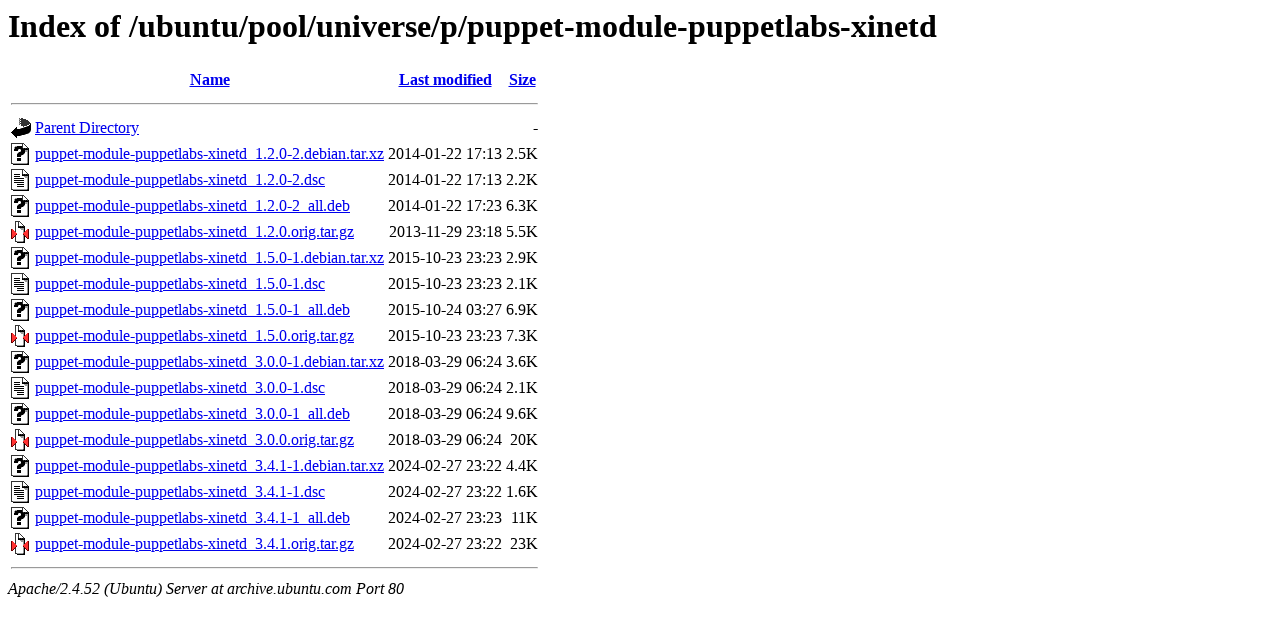

--- FILE ---
content_type: text/html;charset=UTF-8
request_url: http://archive.ubuntu.com/ubuntu/pool/universe/p/puppet-module-puppetlabs-xinetd/
body_size: 807
content:
<!DOCTYPE HTML PUBLIC "-//W3C//DTD HTML 3.2 Final//EN">
<html>
 <head>
  <title>Index of /ubuntu/pool/universe/p/puppet-module-puppetlabs-xinetd</title>
 </head>
 <body>
<h1>Index of /ubuntu/pool/universe/p/puppet-module-puppetlabs-xinetd</h1>
  <table>
   <tr><th valign="top"><img src="/icons/blank.gif" alt="[ICO]"></th><th><a href="?C=N;O=D">Name</a></th><th><a href="?C=M;O=A">Last modified</a></th><th><a href="?C=S;O=A">Size</a></th></tr>
   <tr><th colspan="4"><hr></th></tr>
<tr><td valign="top"><img src="/icons/back.gif" alt="[PARENTDIR]"></td><td><a href="/ubuntu/pool/universe/p/">Parent Directory</a></td><td>&nbsp;</td><td align="right">  - </td></tr>
<tr><td valign="top"><img src="/icons/unknown.gif" alt="[   ]"></td><td><a href="puppet-module-puppetlabs-xinetd_1.2.0-2.debian.tar.xz">puppet-module-puppetlabs-xinetd_1.2.0-2.debian.tar.xz</a></td><td align="right">2014-01-22 17:13  </td><td align="right">2.5K</td></tr>
<tr><td valign="top"><img src="/icons/text.gif" alt="[TXT]"></td><td><a href="puppet-module-puppetlabs-xinetd_1.2.0-2.dsc">puppet-module-puppetlabs-xinetd_1.2.0-2.dsc</a></td><td align="right">2014-01-22 17:13  </td><td align="right">2.2K</td></tr>
<tr><td valign="top"><img src="/icons/unknown.gif" alt="[   ]"></td><td><a href="puppet-module-puppetlabs-xinetd_1.2.0-2_all.deb">puppet-module-puppetlabs-xinetd_1.2.0-2_all.deb</a></td><td align="right">2014-01-22 17:23  </td><td align="right">6.3K</td></tr>
<tr><td valign="top"><img src="/icons/compressed.gif" alt="[   ]"></td><td><a href="puppet-module-puppetlabs-xinetd_1.2.0.orig.tar.gz">puppet-module-puppetlabs-xinetd_1.2.0.orig.tar.gz</a></td><td align="right">2013-11-29 23:18  </td><td align="right">5.5K</td></tr>
<tr><td valign="top"><img src="/icons/unknown.gif" alt="[   ]"></td><td><a href="puppet-module-puppetlabs-xinetd_1.5.0-1.debian.tar.xz">puppet-module-puppetlabs-xinetd_1.5.0-1.debian.tar.xz</a></td><td align="right">2015-10-23 23:23  </td><td align="right">2.9K</td></tr>
<tr><td valign="top"><img src="/icons/text.gif" alt="[TXT]"></td><td><a href="puppet-module-puppetlabs-xinetd_1.5.0-1.dsc">puppet-module-puppetlabs-xinetd_1.5.0-1.dsc</a></td><td align="right">2015-10-23 23:23  </td><td align="right">2.1K</td></tr>
<tr><td valign="top"><img src="/icons/unknown.gif" alt="[   ]"></td><td><a href="puppet-module-puppetlabs-xinetd_1.5.0-1_all.deb">puppet-module-puppetlabs-xinetd_1.5.0-1_all.deb</a></td><td align="right">2015-10-24 03:27  </td><td align="right">6.9K</td></tr>
<tr><td valign="top"><img src="/icons/compressed.gif" alt="[   ]"></td><td><a href="puppet-module-puppetlabs-xinetd_1.5.0.orig.tar.gz">puppet-module-puppetlabs-xinetd_1.5.0.orig.tar.gz</a></td><td align="right">2015-10-23 23:23  </td><td align="right">7.3K</td></tr>
<tr><td valign="top"><img src="/icons/unknown.gif" alt="[   ]"></td><td><a href="puppet-module-puppetlabs-xinetd_3.0.0-1.debian.tar.xz">puppet-module-puppetlabs-xinetd_3.0.0-1.debian.tar.xz</a></td><td align="right">2018-03-29 06:24  </td><td align="right">3.6K</td></tr>
<tr><td valign="top"><img src="/icons/text.gif" alt="[TXT]"></td><td><a href="puppet-module-puppetlabs-xinetd_3.0.0-1.dsc">puppet-module-puppetlabs-xinetd_3.0.0-1.dsc</a></td><td align="right">2018-03-29 06:24  </td><td align="right">2.1K</td></tr>
<tr><td valign="top"><img src="/icons/unknown.gif" alt="[   ]"></td><td><a href="puppet-module-puppetlabs-xinetd_3.0.0-1_all.deb">puppet-module-puppetlabs-xinetd_3.0.0-1_all.deb</a></td><td align="right">2018-03-29 06:24  </td><td align="right">9.6K</td></tr>
<tr><td valign="top"><img src="/icons/compressed.gif" alt="[   ]"></td><td><a href="puppet-module-puppetlabs-xinetd_3.0.0.orig.tar.gz">puppet-module-puppetlabs-xinetd_3.0.0.orig.tar.gz</a></td><td align="right">2018-03-29 06:24  </td><td align="right"> 20K</td></tr>
<tr><td valign="top"><img src="/icons/unknown.gif" alt="[   ]"></td><td><a href="puppet-module-puppetlabs-xinetd_3.4.1-1.debian.tar.xz">puppet-module-puppetlabs-xinetd_3.4.1-1.debian.tar.xz</a></td><td align="right">2024-02-27 23:22  </td><td align="right">4.4K</td></tr>
<tr><td valign="top"><img src="/icons/text.gif" alt="[TXT]"></td><td><a href="puppet-module-puppetlabs-xinetd_3.4.1-1.dsc">puppet-module-puppetlabs-xinetd_3.4.1-1.dsc</a></td><td align="right">2024-02-27 23:22  </td><td align="right">1.6K</td></tr>
<tr><td valign="top"><img src="/icons/unknown.gif" alt="[   ]"></td><td><a href="puppet-module-puppetlabs-xinetd_3.4.1-1_all.deb">puppet-module-puppetlabs-xinetd_3.4.1-1_all.deb</a></td><td align="right">2024-02-27 23:23  </td><td align="right"> 11K</td></tr>
<tr><td valign="top"><img src="/icons/compressed.gif" alt="[   ]"></td><td><a href="puppet-module-puppetlabs-xinetd_3.4.1.orig.tar.gz">puppet-module-puppetlabs-xinetd_3.4.1.orig.tar.gz</a></td><td align="right">2024-02-27 23:22  </td><td align="right"> 23K</td></tr>
   <tr><th colspan="4"><hr></th></tr>
</table>
<address>Apache/2.4.52 (Ubuntu) Server at archive.ubuntu.com Port 80</address>
</body></html>
